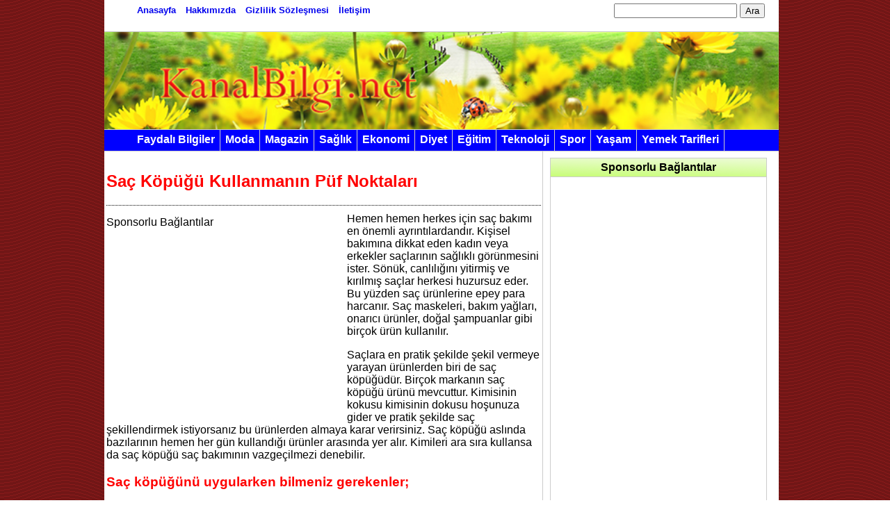

--- FILE ---
content_type: text/html; charset=UTF-8
request_url: https://www.kanalbilgi.net/moda/sac-kopugu-kullanmanin-puf-noktalari.html
body_size: 13600
content:
<!DOCTYPE html PUBLIC "-//W3C//DTD XHTML 1.0 Transitional//EN" "https://www.w3.org/TR/xhtml1/DTD/xhtml1-transitional.dtd">
<html xmlns="https://www.w3.org/1999/xhtml">
<head>
	
<link rel="shortcut icon" href="https://www.kanalbilgi.net/favicon.ico"> 
<meta http-equiv="Content-Type" content="text/html; charset=utf-8" /> 

<title>Saç Köpüğü Kullanmanın Püf Noktaları &#8211; KanalBilgi.Net | Yaşam için En Gerekli Bilgiler</title>
<script data-ad-client="ca-pub-1155942866134905" async src="https://pagead2.googlesyndication.com/pagead/js/adsbygoogle.js"></script>

<meta name="keywords" content="Saç Köpüğü Kullanmanın Püf Noktaları, Saç Köpüğü Kullanmanın Püf Noktaları haberi" />
	
	<meta name="description"  content="Saç Köpüğü Kullanmanın Püf Noktaları, Yaşam bilgileri, Ekonomi, Kütüphane, Pratik bilgiler, Kolay hayat" />


 

<link rel="profile" href="https://gmpg.org/xfn/11" />
<link rel="stylesheet" type="text/css" media="all" href="https://www.kanalbilgi.net/wp-content/themes/tonnicxt/style.css" />
<link rel="pingback" href="https://www.kanalbilgi.net/xmlrpc.php" />
<meta name='robots' content='max-image-preview:large' />
<link rel="alternate" type="application/rss+xml" title="KanalBilgi.Net | Yaşam için En Gerekli Bilgiler &raquo; akışı" href="https://www.kanalbilgi.net/feed" />
<link rel="alternate" type="application/rss+xml" title="KanalBilgi.Net | Yaşam için En Gerekli Bilgiler &raquo; yorum akışı" href="https://www.kanalbilgi.net/comments/feed" />
<link rel="alternate" title="oEmbed (JSON)" type="application/json+oembed" href="https://www.kanalbilgi.net/wp-json/oembed/1.0/embed?url=https%3A%2F%2Fwww.kanalbilgi.net%2Fmoda%2Fsac-kopugu-kullanmanin-puf-noktalari.html" />
<link rel="alternate" title="oEmbed (XML)" type="text/xml+oembed" href="https://www.kanalbilgi.net/wp-json/oembed/1.0/embed?url=https%3A%2F%2Fwww.kanalbilgi.net%2Fmoda%2Fsac-kopugu-kullanmanin-puf-noktalari.html&#038;format=xml" />
<style id='wp-img-auto-sizes-contain-inline-css' type='text/css'>
img:is([sizes=auto i],[sizes^="auto," i]){contain-intrinsic-size:3000px 1500px}
/*# sourceURL=wp-img-auto-sizes-contain-inline-css */
</style>
<style id='wp-emoji-styles-inline-css' type='text/css'>

	img.wp-smiley, img.emoji {
		display: inline !important;
		border: none !important;
		box-shadow: none !important;
		height: 1em !important;
		width: 1em !important;
		margin: 0 0.07em !important;
		vertical-align: -0.1em !important;
		background: none !important;
		padding: 0 !important;
	}
/*# sourceURL=wp-emoji-styles-inline-css */
</style>
<style id='wp-block-library-inline-css' type='text/css'>
:root{--wp-block-synced-color:#7a00df;--wp-block-synced-color--rgb:122,0,223;--wp-bound-block-color:var(--wp-block-synced-color);--wp-editor-canvas-background:#ddd;--wp-admin-theme-color:#007cba;--wp-admin-theme-color--rgb:0,124,186;--wp-admin-theme-color-darker-10:#006ba1;--wp-admin-theme-color-darker-10--rgb:0,107,160.5;--wp-admin-theme-color-darker-20:#005a87;--wp-admin-theme-color-darker-20--rgb:0,90,135;--wp-admin-border-width-focus:2px}@media (min-resolution:192dpi){:root{--wp-admin-border-width-focus:1.5px}}.wp-element-button{cursor:pointer}:root .has-very-light-gray-background-color{background-color:#eee}:root .has-very-dark-gray-background-color{background-color:#313131}:root .has-very-light-gray-color{color:#eee}:root .has-very-dark-gray-color{color:#313131}:root .has-vivid-green-cyan-to-vivid-cyan-blue-gradient-background{background:linear-gradient(135deg,#00d084,#0693e3)}:root .has-purple-crush-gradient-background{background:linear-gradient(135deg,#34e2e4,#4721fb 50%,#ab1dfe)}:root .has-hazy-dawn-gradient-background{background:linear-gradient(135deg,#faaca8,#dad0ec)}:root .has-subdued-olive-gradient-background{background:linear-gradient(135deg,#fafae1,#67a671)}:root .has-atomic-cream-gradient-background{background:linear-gradient(135deg,#fdd79a,#004a59)}:root .has-nightshade-gradient-background{background:linear-gradient(135deg,#330968,#31cdcf)}:root .has-midnight-gradient-background{background:linear-gradient(135deg,#020381,#2874fc)}:root{--wp--preset--font-size--normal:16px;--wp--preset--font-size--huge:42px}.has-regular-font-size{font-size:1em}.has-larger-font-size{font-size:2.625em}.has-normal-font-size{font-size:var(--wp--preset--font-size--normal)}.has-huge-font-size{font-size:var(--wp--preset--font-size--huge)}.has-text-align-center{text-align:center}.has-text-align-left{text-align:left}.has-text-align-right{text-align:right}.has-fit-text{white-space:nowrap!important}#end-resizable-editor-section{display:none}.aligncenter{clear:both}.items-justified-left{justify-content:flex-start}.items-justified-center{justify-content:center}.items-justified-right{justify-content:flex-end}.items-justified-space-between{justify-content:space-between}.screen-reader-text{border:0;clip-path:inset(50%);height:1px;margin:-1px;overflow:hidden;padding:0;position:absolute;width:1px;word-wrap:normal!important}.screen-reader-text:focus{background-color:#ddd;clip-path:none;color:#444;display:block;font-size:1em;height:auto;left:5px;line-height:normal;padding:15px 23px 14px;text-decoration:none;top:5px;width:auto;z-index:100000}html :where(.has-border-color){border-style:solid}html :where([style*=border-top-color]){border-top-style:solid}html :where([style*=border-right-color]){border-right-style:solid}html :where([style*=border-bottom-color]){border-bottom-style:solid}html :where([style*=border-left-color]){border-left-style:solid}html :where([style*=border-width]){border-style:solid}html :where([style*=border-top-width]){border-top-style:solid}html :where([style*=border-right-width]){border-right-style:solid}html :where([style*=border-bottom-width]){border-bottom-style:solid}html :where([style*=border-left-width]){border-left-style:solid}html :where(img[class*=wp-image-]){height:auto;max-width:100%}:where(figure){margin:0 0 1em}html :where(.is-position-sticky){--wp-admin--admin-bar--position-offset:var(--wp-admin--admin-bar--height,0px)}@media screen and (max-width:600px){html :where(.is-position-sticky){--wp-admin--admin-bar--position-offset:0px}}

/*# sourceURL=wp-block-library-inline-css */
</style><style id='global-styles-inline-css' type='text/css'>
:root{--wp--preset--aspect-ratio--square: 1;--wp--preset--aspect-ratio--4-3: 4/3;--wp--preset--aspect-ratio--3-4: 3/4;--wp--preset--aspect-ratio--3-2: 3/2;--wp--preset--aspect-ratio--2-3: 2/3;--wp--preset--aspect-ratio--16-9: 16/9;--wp--preset--aspect-ratio--9-16: 9/16;--wp--preset--color--black: #000000;--wp--preset--color--cyan-bluish-gray: #abb8c3;--wp--preset--color--white: #ffffff;--wp--preset--color--pale-pink: #f78da7;--wp--preset--color--vivid-red: #cf2e2e;--wp--preset--color--luminous-vivid-orange: #ff6900;--wp--preset--color--luminous-vivid-amber: #fcb900;--wp--preset--color--light-green-cyan: #7bdcb5;--wp--preset--color--vivid-green-cyan: #00d084;--wp--preset--color--pale-cyan-blue: #8ed1fc;--wp--preset--color--vivid-cyan-blue: #0693e3;--wp--preset--color--vivid-purple: #9b51e0;--wp--preset--gradient--vivid-cyan-blue-to-vivid-purple: linear-gradient(135deg,rgb(6,147,227) 0%,rgb(155,81,224) 100%);--wp--preset--gradient--light-green-cyan-to-vivid-green-cyan: linear-gradient(135deg,rgb(122,220,180) 0%,rgb(0,208,130) 100%);--wp--preset--gradient--luminous-vivid-amber-to-luminous-vivid-orange: linear-gradient(135deg,rgb(252,185,0) 0%,rgb(255,105,0) 100%);--wp--preset--gradient--luminous-vivid-orange-to-vivid-red: linear-gradient(135deg,rgb(255,105,0) 0%,rgb(207,46,46) 100%);--wp--preset--gradient--very-light-gray-to-cyan-bluish-gray: linear-gradient(135deg,rgb(238,238,238) 0%,rgb(169,184,195) 100%);--wp--preset--gradient--cool-to-warm-spectrum: linear-gradient(135deg,rgb(74,234,220) 0%,rgb(151,120,209) 20%,rgb(207,42,186) 40%,rgb(238,44,130) 60%,rgb(251,105,98) 80%,rgb(254,248,76) 100%);--wp--preset--gradient--blush-light-purple: linear-gradient(135deg,rgb(255,206,236) 0%,rgb(152,150,240) 100%);--wp--preset--gradient--blush-bordeaux: linear-gradient(135deg,rgb(254,205,165) 0%,rgb(254,45,45) 50%,rgb(107,0,62) 100%);--wp--preset--gradient--luminous-dusk: linear-gradient(135deg,rgb(255,203,112) 0%,rgb(199,81,192) 50%,rgb(65,88,208) 100%);--wp--preset--gradient--pale-ocean: linear-gradient(135deg,rgb(255,245,203) 0%,rgb(182,227,212) 50%,rgb(51,167,181) 100%);--wp--preset--gradient--electric-grass: linear-gradient(135deg,rgb(202,248,128) 0%,rgb(113,206,126) 100%);--wp--preset--gradient--midnight: linear-gradient(135deg,rgb(2,3,129) 0%,rgb(40,116,252) 100%);--wp--preset--font-size--small: 13px;--wp--preset--font-size--medium: 20px;--wp--preset--font-size--large: 36px;--wp--preset--font-size--x-large: 42px;--wp--preset--spacing--20: 0.44rem;--wp--preset--spacing--30: 0.67rem;--wp--preset--spacing--40: 1rem;--wp--preset--spacing--50: 1.5rem;--wp--preset--spacing--60: 2.25rem;--wp--preset--spacing--70: 3.38rem;--wp--preset--spacing--80: 5.06rem;--wp--preset--shadow--natural: 6px 6px 9px rgba(0, 0, 0, 0.2);--wp--preset--shadow--deep: 12px 12px 50px rgba(0, 0, 0, 0.4);--wp--preset--shadow--sharp: 6px 6px 0px rgba(0, 0, 0, 0.2);--wp--preset--shadow--outlined: 6px 6px 0px -3px rgb(255, 255, 255), 6px 6px rgb(0, 0, 0);--wp--preset--shadow--crisp: 6px 6px 0px rgb(0, 0, 0);}:where(.is-layout-flex){gap: 0.5em;}:where(.is-layout-grid){gap: 0.5em;}body .is-layout-flex{display: flex;}.is-layout-flex{flex-wrap: wrap;align-items: center;}.is-layout-flex > :is(*, div){margin: 0;}body .is-layout-grid{display: grid;}.is-layout-grid > :is(*, div){margin: 0;}:where(.wp-block-columns.is-layout-flex){gap: 2em;}:where(.wp-block-columns.is-layout-grid){gap: 2em;}:where(.wp-block-post-template.is-layout-flex){gap: 1.25em;}:where(.wp-block-post-template.is-layout-grid){gap: 1.25em;}.has-black-color{color: var(--wp--preset--color--black) !important;}.has-cyan-bluish-gray-color{color: var(--wp--preset--color--cyan-bluish-gray) !important;}.has-white-color{color: var(--wp--preset--color--white) !important;}.has-pale-pink-color{color: var(--wp--preset--color--pale-pink) !important;}.has-vivid-red-color{color: var(--wp--preset--color--vivid-red) !important;}.has-luminous-vivid-orange-color{color: var(--wp--preset--color--luminous-vivid-orange) !important;}.has-luminous-vivid-amber-color{color: var(--wp--preset--color--luminous-vivid-amber) !important;}.has-light-green-cyan-color{color: var(--wp--preset--color--light-green-cyan) !important;}.has-vivid-green-cyan-color{color: var(--wp--preset--color--vivid-green-cyan) !important;}.has-pale-cyan-blue-color{color: var(--wp--preset--color--pale-cyan-blue) !important;}.has-vivid-cyan-blue-color{color: var(--wp--preset--color--vivid-cyan-blue) !important;}.has-vivid-purple-color{color: var(--wp--preset--color--vivid-purple) !important;}.has-black-background-color{background-color: var(--wp--preset--color--black) !important;}.has-cyan-bluish-gray-background-color{background-color: var(--wp--preset--color--cyan-bluish-gray) !important;}.has-white-background-color{background-color: var(--wp--preset--color--white) !important;}.has-pale-pink-background-color{background-color: var(--wp--preset--color--pale-pink) !important;}.has-vivid-red-background-color{background-color: var(--wp--preset--color--vivid-red) !important;}.has-luminous-vivid-orange-background-color{background-color: var(--wp--preset--color--luminous-vivid-orange) !important;}.has-luminous-vivid-amber-background-color{background-color: var(--wp--preset--color--luminous-vivid-amber) !important;}.has-light-green-cyan-background-color{background-color: var(--wp--preset--color--light-green-cyan) !important;}.has-vivid-green-cyan-background-color{background-color: var(--wp--preset--color--vivid-green-cyan) !important;}.has-pale-cyan-blue-background-color{background-color: var(--wp--preset--color--pale-cyan-blue) !important;}.has-vivid-cyan-blue-background-color{background-color: var(--wp--preset--color--vivid-cyan-blue) !important;}.has-vivid-purple-background-color{background-color: var(--wp--preset--color--vivid-purple) !important;}.has-black-border-color{border-color: var(--wp--preset--color--black) !important;}.has-cyan-bluish-gray-border-color{border-color: var(--wp--preset--color--cyan-bluish-gray) !important;}.has-white-border-color{border-color: var(--wp--preset--color--white) !important;}.has-pale-pink-border-color{border-color: var(--wp--preset--color--pale-pink) !important;}.has-vivid-red-border-color{border-color: var(--wp--preset--color--vivid-red) !important;}.has-luminous-vivid-orange-border-color{border-color: var(--wp--preset--color--luminous-vivid-orange) !important;}.has-luminous-vivid-amber-border-color{border-color: var(--wp--preset--color--luminous-vivid-amber) !important;}.has-light-green-cyan-border-color{border-color: var(--wp--preset--color--light-green-cyan) !important;}.has-vivid-green-cyan-border-color{border-color: var(--wp--preset--color--vivid-green-cyan) !important;}.has-pale-cyan-blue-border-color{border-color: var(--wp--preset--color--pale-cyan-blue) !important;}.has-vivid-cyan-blue-border-color{border-color: var(--wp--preset--color--vivid-cyan-blue) !important;}.has-vivid-purple-border-color{border-color: var(--wp--preset--color--vivid-purple) !important;}.has-vivid-cyan-blue-to-vivid-purple-gradient-background{background: var(--wp--preset--gradient--vivid-cyan-blue-to-vivid-purple) !important;}.has-light-green-cyan-to-vivid-green-cyan-gradient-background{background: var(--wp--preset--gradient--light-green-cyan-to-vivid-green-cyan) !important;}.has-luminous-vivid-amber-to-luminous-vivid-orange-gradient-background{background: var(--wp--preset--gradient--luminous-vivid-amber-to-luminous-vivid-orange) !important;}.has-luminous-vivid-orange-to-vivid-red-gradient-background{background: var(--wp--preset--gradient--luminous-vivid-orange-to-vivid-red) !important;}.has-very-light-gray-to-cyan-bluish-gray-gradient-background{background: var(--wp--preset--gradient--very-light-gray-to-cyan-bluish-gray) !important;}.has-cool-to-warm-spectrum-gradient-background{background: var(--wp--preset--gradient--cool-to-warm-spectrum) !important;}.has-blush-light-purple-gradient-background{background: var(--wp--preset--gradient--blush-light-purple) !important;}.has-blush-bordeaux-gradient-background{background: var(--wp--preset--gradient--blush-bordeaux) !important;}.has-luminous-dusk-gradient-background{background: var(--wp--preset--gradient--luminous-dusk) !important;}.has-pale-ocean-gradient-background{background: var(--wp--preset--gradient--pale-ocean) !important;}.has-electric-grass-gradient-background{background: var(--wp--preset--gradient--electric-grass) !important;}.has-midnight-gradient-background{background: var(--wp--preset--gradient--midnight) !important;}.has-small-font-size{font-size: var(--wp--preset--font-size--small) !important;}.has-medium-font-size{font-size: var(--wp--preset--font-size--medium) !important;}.has-large-font-size{font-size: var(--wp--preset--font-size--large) !important;}.has-x-large-font-size{font-size: var(--wp--preset--font-size--x-large) !important;}
/*# sourceURL=global-styles-inline-css */
</style>

<style id='classic-theme-styles-inline-css' type='text/css'>
/*! This file is auto-generated */
.wp-block-button__link{color:#fff;background-color:#32373c;border-radius:9999px;box-shadow:none;text-decoration:none;padding:calc(.667em + 2px) calc(1.333em + 2px);font-size:1.125em}.wp-block-file__button{background:#32373c;color:#fff;text-decoration:none}
/*# sourceURL=/wp-includes/css/classic-themes.min.css */
</style>
<script type="text/javascript" src="https://www.kanalbilgi.net/wp-content/plugins/related-posts-thumbnails/assets/js/front.min.js?ver=4.3.1" id="rpt_front_style-js"></script>
<script type="text/javascript" src="https://www.kanalbilgi.net/wp-includes/js/jquery/jquery.min.js?ver=3.7.1" id="jquery-core-js"></script>
<script type="text/javascript" src="https://www.kanalbilgi.net/wp-includes/js/jquery/jquery-migrate.min.js?ver=3.4.1" id="jquery-migrate-js"></script>
<script type="text/javascript" src="https://www.kanalbilgi.net/wp-content/plugins/related-posts-thumbnails/assets/js/lazy-load.js?ver=4.3.1" id="rpt-lazy-load-js"></script>
<link rel="https://api.w.org/" href="https://www.kanalbilgi.net/wp-json/" /><link rel="alternate" title="JSON" type="application/json" href="https://www.kanalbilgi.net/wp-json/wp/v2/posts/19842" /><link rel="EditURI" type="application/rsd+xml" title="RSD" href="https://www.kanalbilgi.net/xmlrpc.php?rsd" />
<meta name="generator" content="WordPress 6.9" />
<link rel="canonical" href="https://www.kanalbilgi.net/moda/sac-kopugu-kullanmanin-puf-noktalari.html" />
<link rel='shortlink' href='https://www.kanalbilgi.net/?p=19842' />
        <style>
            #related_posts_thumbnails li {
                border-right: 1px solid #DDDDDD;
                background-color: #FFFFFF            }

            #related_posts_thumbnails li:hover {
                background-color: #EEEEEF;
            }

            .relpost_content {
                font-size: 12px;
                color: #333333;
            }

            .relpost-block-single {
                background-color: #FFFFFF;
                border-right: 1px solid #DDDDDD;
                border-left: 1px solid #DDDDDD;
                margin-right: -1px;
            }

            .relpost-block-single:hover {
                background-color: #EEEEEF;
            }
        </style>

        <link rel="stylesheet" href="https://www.kanalbilgi.net/wp-content/plugins/wp-page-numbers/classic/wp-page-numbers.css" type="text/css" media="screen" />
</head>

<body data-rsssl=1>
<div id="orta">
<div id="ortala">
<div id="headtheme">
<div id="hdtheme1"><div id="sayfalar"><ul><li><a href="https://www.kanalbilgi.net/" title="Anasayfa">Anasayfa</a></li><li><a href="https://www.kanalbilgi.net/hakkimizda" title="Hakkımızda">Hakkımızda</a></li><li><a href="https://www.kanalbilgi.net/gizlilik-sozlesmesi" title="Gizlilik Sözleşmesi">Gizlilik Sözleşmesi</a></li><li><a href="https://www.kanalbilgi.net/iletisim" title="İletişim">İletişim</a></li></ul></div><div id="arama"><form role="search" method="get" id="searchform" class="searchform" action="https://www.kanalbilgi.net/">
				<div>
					<label class="screen-reader-text" for="s">Arama:</label>
					<input type="text" value="" name="s" id="s" />
					<input type="submit" id="searchsubmit" value="Ara" />
				</div>
			</form></div>
</div>
<div id="hdtheme2">
<div id="headerreklam">
<img width="970" height="143" src="https://www.kanalbilgi.net/wp-content/themes/tonnicxt/images/headdd.png" alt="" /></div>
</div>
<div id="hdtheme3">
<ul>
		<li><a href="https://www.kanalbilgi.net/faydali-bilgiler" title="Faydalı Bilgiler">Faydalı Bilgiler</a>
</li>
	<li><a href="https://www.kanalbilgi.net/moda" title="Moda">Moda</a>
</li>
<li><a href="https://www.kanalbilgi.net/magazin" title="Magazin">Magazin</a>
</li>

	<li><a href="https://www.kanalbilgi.net/saglik" title="Sağlık">Sağlık</a>
</li>
<li><a href="https://www.kanalbilgi.net/ekonomi" title="Ekonomi">Ekonomi</a>
</li>
<li><a href="https://www.kanalbilgi.net/diyet" title="Diyet">Diyet</a>
</li>
	<li><a href="https://www.kanalbilgi.net/egitim" title="Eğitim">Eğitim</a>
</li>

	<li><a href="https://www.kanalbilgi.net/teknoloji" title="Teknoloji">Teknoloji</a>
</li>	
<li><a href="https://www.kanalbilgi.net/spor" title="Spor">Spor</a>
</li>
<li><a href="https://www.kanalbilgi.net/yasam" title="Yaşam">Yaşam</a>
</li>
<li><a href="https://www.kanalbilgi.net/yemek-tarifleri" title="Yemek Tarifleri">Yemek Tarifleri</a>
</li>

		</ul>
</div>
</div>

	<div id="maintheme">

<div id="mainmain">
<div id="mainic">
			
<div id="baslik"><h2>Saç Köpüğü Kullanmanın Püf Noktaları</h2></div>
<div id="baslikbilgi"></div>






<div style="float: left; margin-top: 5px; padding-right: 10px;">

Sponsorlu Bağlantılar
<br />
<script async src="https://pagead2.googlesyndication.com/pagead/js/adsbygoogle.js"></script>
<!-- yeni_orta -->
<ins class="adsbygoogle"
     style="display:inline-block;width:336px;height:280px"
     data-ad-client="ca-pub-1155942866134905"
     data-ad-slot="3415195139"></ins>
<script>
     (adsbygoogle = window.adsbygoogle || []).push({});
</script>

</div>

			 <p>Hemen hemen herkes için saç bakımı en önemli ayrıntılardandır. Kişisel bakımına dikkat eden kadın veya erkekler saçlarının sağlıklı görünmesini ister. Sönük, canlılığını yitirmiş ve kırılmış saçlar herkesi huzursuz eder. Bu yüzden saç ürünlerine epey para harcanır. Saç maskeleri, bakım yağları, onarıcı ürünler, doğal şampuanlar gibi birçok ürün kullanılır.</p>
<p>Saçlara en pratik şekilde şekil vermeye yarayan ürünlerden biri de saç köpüğüdür. Birçok markanın saç köpüğü ürünü mevcuttur. Kimisinin kokusu kimisinin dokusu hoşunuza gider ve pratik şekilde saç şekillendirmek istiyorsanız bu ürünlerden almaya karar verirsiniz. Saç köpüğü aslında bazılarının hemen her gün kullandığı ürünler arasında yer alır. Kimileri ara sıra kullansa da saç köpüğü saç bakımının vazgeçilmezi denebilir.</p>
<h3><span style="color: #ff0000;">Saç köpüğünü uygularken bilmeniz gerekenler;</span></h3>
<p>-Saç köpüğü kullananlar bilirler ki, saç köpüğü ürünü saçı ağırlaştırmaz ve pratik şekilde saça şekil verir.</p>
<p>-Saç köpüğü uygulamadan önce saçların nemli olmasına dikkat etmek gereklidir.</p>
<p>-Saç köpüğü öncesi mutlaka bir miktar nemlenmiş saça uygulanması daha sağlıklı bir sonuç olacaktır. Aksi takdirde kuru saça uygulandığında yapış yapış ve birbirinden ayrılmış saç görünümü oluşabilir.</p>
<p><img fetchpriority="high" decoding="async" class="alignnone  wp-image-19843" src="https://www.kanalbilgi.net/wp-content/uploads/2020/12/Sac-Kopugu-Kullanmanin-Puf-Noktalari.jpg" alt="" width="496" height="197" srcset="https://www.kanalbilgi.net/wp-content/uploads/2020/12/Sac-Kopugu-Kullanmanin-Puf-Noktalari.jpg 1273w, https://www.kanalbilgi.net/wp-content/uploads/2020/12/Sac-Kopugu-Kullanmanin-Puf-Noktalari-300x119.jpg 300w, https://www.kanalbilgi.net/wp-content/uploads/2020/12/Sac-Kopugu-Kullanmanin-Puf-Noktalari-1024x407.jpg 1024w, https://www.kanalbilgi.net/wp-content/uploads/2020/12/Sac-Kopugu-Kullanmanin-Puf-Noktalari-768x305.jpg 768w" sizes="(max-width: 496px) 100vw, 496px" /></p>
<p>-Saçı nemlendirirken bir sprey kullanılabilir.</p>
<p>-Saç köpüğünü kullanmadan önce mutlaka sıkıca çalkalamak gerekir.</p>
<p>-Saçlara dalgalı görünüm vermek için saçlarınızı bigudilere sarabilirsiniz.</p>
<p>-İnce saç yapısına sahipseniz, bu durumda saça hacim kazandırmak için saç köpüğü miktarını artırabilirsiniz.</p>
<p>-Yağlı bir saç yapısına sahipseniz temiz saçlara köpük uygulamanız daha faydalı olacaktır. Bu sayede köpükle birlikte zaten yağ dokusu yüksek olan saç tipiniz daha da yağlı görünüme kavuşmamış olur.</p>
<p>-Kıvırcık saçlara sahip kişiler kabarmaları önlemek ve tek tek ayrılmış sağlıklı bukleler için kıvırcık saçlara özel saç köpüğü kullanabilirler.</p>
<p>-Kalın saç yapısına sahip kişiler köpük ile şekil verirken saç fırçası veya bigudi kullanabilirler. Bu sayede zor şekil alan saçları daha kolay şekillenebilir.</p>
<h3><span style="color: #ff0000;">Saç Köpüğü Nasıl Kullanılır?</span></h3>
<ul>
<li>Saç köpüğünü aşağı tutacak şekilde avuç içinize bir miktar sıkın.</li>
<li>Saç köpüğünü parmak uçlarınıza alıp saç dibine masaj yapar gibi uygulayın.</li>
<li>Saç köpüğünü saç diplerine uygulamaya enseden başlayarak başın ön kısmına kadar uygulamaya devam edin.</li>
<li>Tüm saç diplerine uygulanan saç köpüğünü parmaklar yardımıyla saçın diğer bölümlerine de yedirin.</li>
<li>Saçlarınız uzunsa köpük yetersiz gelebilir, bu sebeple uçlar içinde tekrar avuç içinize bir miktar köpük sıkabilirsiniz.</li>
<li>Parmakla tüm saça yedirdikten sonra daha bir görünüm için kalın dişli tarakla saçlar yumuşak hareketler ile dipten uca doğru taranır.</li>
<li>Bu sayede köpük tüm saça nüfuz ederek saçların şekil almasını sağlayacaktır.</li>
<li>Saç köpüğünü tüm saça yedirdikten sonra saç kurutma makinesinin en düşük ayarında saçlar kurutulur.</li>
<li>Saç kurutma makinesi kullanmak saç köpüğünün daha uzun süre saçta kalmasını sağlayarak saça canlı ve havalı bir görünüm katacaktır.</li>
<li>Saçlarınıza hafif dalgalar vermek için kurutma sırasında uçlardan başlayarak diplere doğru hareketler ile dalgalı görünüm elde edebilirsiniz.</li>
</ul>
			
	 
			<div class="paylasim-karti">
    <div class="paylasim-icerik">

        <!-- Paylaş yazısı -->
        <div class="paylasim-baslik">
            <img src="/wp-content/themes/tonnicxt/images/ikon/paylasiconu.jpg" alt="Paylaş">
            <span>Paylaş</span>
        </div>

    <!-- Sosyal medya ikonları -->
    <div class="sosyal-paylasim">
        <!-- Facebook -->
        <a href="https://www.facebook.com/sharer.php?u=https://www.kanalbilgi.net/moda/sac-kopugu-kullanmanin-puf-noktalari.html" 
           target="_blank" rel="noopener nofollow" title="Facebook">
            <img src="/wp-content/themes/tonnicxt/images/ikon/faceicon.jpg" alt="Facebook" width="30" height="30">
        </a>

        <!-- Twitter -->
        <a href="https://twitter.com/intent/tweet?text=Saç Köpüğü Kullanmanın Püf Noktaları&url=https://www.kanalbilgi.net/moda/sac-kopugu-kullanmanin-puf-noktalari.html" 
           target="_blank" rel="noopener nofollow" title="Twitter">
            <img src="/wp-content/themes/tonnicxt/images/ikon/twittericon.jpg" alt="Twitter" width="30" height="30">
        </a>

        <!-- LinkedIn -->
        <a href="https://www.linkedin.com/shareArticle?mini=true&url=https://www.kanalbilgi.net/moda/sac-kopugu-kullanmanin-puf-noktalari.html&title=Saç Köpüğü Kullanmanın Püf Noktaları" 
           target="_blank" rel="noopener nofollow" title="LinkedIn">
            <img src="/wp-content/themes/tonnicxt/images/ikon/paylasicon3.jpg" alt="LinkedIn" width="30" height="30">
        </a>

        <!-- Tumblr -->
        <a href="https://www.tumblr.com/widgets/share/tool?canonicalUrl=https://www.kanalbilgi.net/moda/sac-kopugu-kullanmanin-puf-noktalari.html&title=Saç Köpüğü Kullanmanın Püf Noktaları" 
           target="_blank" rel="noopener nofollow" title="Tumblr">
            <img src="/wp-content/themes/tonnicxt/images/ikon/paylasicon4.jpg" alt="Tumblr" width="30" height="30">
        </a>

        <!-- Pinterest -->
        <a href="https://pinterest.com/pin/create/button/?url=https://www.kanalbilgi.net/moda/sac-kopugu-kullanmanin-puf-noktalari.html&description=Saç Köpüğü Kullanmanın Püf Noktaları" 
           target="_blank" rel="noopener nofollow" title="Pinterest">
            <img src="/wp-content/themes/tonnicxt/images/ikon/paylasicon5.jpg" alt="Pinterest" width="30" height="30">
        </a>

        <!-- Reddit -->
        <a href="https://www.reddit.com/submit?url=https://www.kanalbilgi.net/moda/sac-kopugu-kullanmanin-puf-noktalari.html&title=Saç Köpüğü Kullanmanın Püf Noktaları" 
           target="_blank" rel="noopener nofollow" title="Reddit">
            <img src="/wp-content/themes/tonnicxt/images/ikon/paylasicon6.jpg" alt="Reddit" width="30" height="30">
        </a>

        <!-- VK -->
        <a href="https://vk.com/share.php?url=https://www.kanalbilgi.net/moda/sac-kopugu-kullanmanin-puf-noktalari.html" 
           target="_blank" rel="noopener nofollow" title="VK">
            <img src="/wp-content/themes/tonnicxt/images/ikon/paylasicon7.jpg" alt="VK" width="30" height="30">
        </a>

        <!-- OK.ru -->
        <a href="https://connect.ok.ru/offer?url=https://www.kanalbilgi.net/moda/sac-kopugu-kullanmanin-puf-noktalari.html" 
           target="_blank" rel="noopener nofollow" title="OK.ru">
            <img src="/wp-content/themes/tonnicxt/images/ikon/paylasicon8.jpg" alt="OK.ru" width="30" height="30">
        </a>

        <!-- Pocket -->
        <a href="https://getpocket.com/save?url=https://www.kanalbilgi.net/moda/sac-kopugu-kullanmanin-puf-noktalari.html&title=Saç Köpüğü Kullanmanın Püf Noktaları" 
           target="_blank" rel="noopener nofollow" title="Pocket">
            <img src="/wp-content/themes/tonnicxt/images/ikon/paylasicon9.jpg" alt="Pocket" width="30" height="30">
        </a>

        <!-- E-posta -->
        <a href="mailto:?subject=Saç Köpüğü Kullanmanın Püf Noktaları&body=https://www.kanalbilgi.net/moda/sac-kopugu-kullanmanin-puf-noktalari.html" title="E-posta">
            <img src="/wp-content/themes/tonnicxt/images/ikon/paylasicon10.jpg" alt="E-posta" width="30" height="30">
        </a>

        <!-- Yazdır -->
        <a href="javascript:window.print()" title="Yazdır">
            <img src="/wp-content/themes/tonnicxt/images/ikon/paylasicon11.jpg" alt="Yazdır" width="30" height="30">
        </a>
    </div> </div>
</div>

<div id="sosyalpaylas"><strong>İlginizi Çekebilecek Makalaler</strong><p>

<!-- Place this tag where you want the +1 button to render. -->
<div class="g-plusone" data-annotation="inline" data-width="300"></div>


</div>
</div>

<!-- relpost-thumb-wrapper --><div class="relpost-thumb-wrapper"><!-- filter-class --><div class="relpost-thumb-container"><style>.relpost-block-single-image, .relpost-post-image { margin-bottom: 10px; }</style><div style="clear: both"></div><div style="clear: both"></div><!-- relpost-block-container --><div class="relpost-block-container relpost-block-column-layout" style="--relposth-columns: 3;--relposth-columns_t: 3; --relposth-columns_m: 2"><a href="https://www.kanalbilgi.net/moda/kisin-etek-nasil-giyilir.html"class="relpost-block-single" ><div class="relpost-custom-block-single"><div class="relpost-block-single-image rpt-lazyload" aria-hidden="true" role="img" data-bg="https://www.kanalbilgi.net/wp-content/uploads/2022/07/Kisin-Etek-Nasil-Giyilir-150x150.jpg" style="background: transparent no-repeat scroll 0% 0%; width: 150px; height: 150px; aspect-ratio: 1/1;"></div><div class="relpost-block-single-text"  style="height: 80px;font-family: Arial;  font-size: 12px;  color: #333333;"><h2 class="relpost_card_title">Kışın Etek Nasıl Giyilir?</h2><div class="relpost_card_exerpt">Etek çok sayıda kadın için vazgeçilmez kıyafetlerden biridir...</div></div></div></a><a href="https://www.kanalbilgi.net/moda/2013-bayan-bere-modelleri.html"class="relpost-block-single" ><div class="relpost-custom-block-single"><div class="relpost-block-single-image rpt-lazyload" aria-hidden="true" role="img" data-bg="https://www.kanalbilgi.net/wp-content/uploads/2012/12/Bayan-Bere-Modelleri-1-150x150.jpg" style="background: transparent no-repeat scroll 0% 0%; width: 150px; height: 150px; aspect-ratio: 1/1;"></div><div class="relpost-block-single-text"  style="height: 80px;font-family: Arial;  font-size: 12px;  color: #333333;"><h2 class="relpost_card_title">Bayan Bere Modelleri</h2><div class="relpost_card_exerpt">2013 bayan beren modellerine bu yazımızda değineceğiz. 2013 ...</div></div></div></a><a href="https://www.kanalbilgi.net/moda/kadin-sac-modasinda-one-cikan-kesim-ve-renk-trendleri.html"class="relpost-block-single" ><div class="relpost-custom-block-single"><div class="relpost-block-single-image rpt-lazyload" aria-hidden="true" role="img" data-bg="https://www.kanalbilgi.net/wp-content/uploads/2025/06/moda5-150x150.jpg" style="background: transparent no-repeat scroll 0% 0%; width: 150px; height: 150px; aspect-ratio: 1/1;"></div><div class="relpost-block-single-text"  style="height: 80px;font-family: Arial;  font-size: 12px;  color: #333333;"><h2 class="relpost_card_title">Kadın Saç Modasında Öne Çıkan Kesim ve Renk Trendleri</h2><div class="relpost_card_exerpt">Kadınların görünümünü en çok etkileyen unsurlardan biri saç ...</div></div></div></a><a href="https://www.kanalbilgi.net/moda/midi-boy-elbise-kimlere-yakisir.html"class="relpost-block-single" ><div class="relpost-custom-block-single"><div class="relpost-block-single-image rpt-lazyload" aria-hidden="true" role="img" data-bg="https://www.kanalbilgi.net/wp-content/uploads/2022/07/Midi-Boy-Elbise-Kimlere-Yakisir-150x150.jpg" style="background: transparent no-repeat scroll 0% 0%; width: 150px; height: 150px; aspect-ratio: 1/1;"></div><div class="relpost-block-single-text"  style="height: 80px;font-family: Arial;  font-size: 12px;  color: #333333;"><h2 class="relpost_card_title">Midi Boy Elbise Kimlere Yakışır?</h2><div class="relpost_card_exerpt">Midi boy elbiseler diz altı hizasındaki elbiselerdir. Diz üz...</div></div></div></a><a href="https://www.kanalbilgi.net/moda/bebek-canta-modelleri.html"class="relpost-block-single" ><div class="relpost-custom-block-single"><div class="relpost-block-single-image rpt-lazyload" aria-hidden="true" role="img" data-bg="https://www.kanalbilgi.net/wp-content/uploads/2014/03/bebek-canta-modelleri-1-150x150.jpg" style="background: transparent no-repeat scroll 0% 0%; width: 150px; height: 150px; aspect-ratio: 1/1;"></div><div class="relpost-block-single-text"  style="height: 80px;font-family: Arial;  font-size: 12px;  color: #333333;"><h2 class="relpost_card_title">Bebek Çanta Modelleri</h2><div class="relpost_card_exerpt">Bebek çanta modelleri 3 farklı tipte fonksiyonel olarak bulu...</div></div></div></a><a href="https://www.kanalbilgi.net/moda/kot-pantolonlarla-giyilebilecek-ayakkabi-modelleri.html"class="relpost-block-single" ><div class="relpost-custom-block-single"><div class="relpost-block-single-image rpt-lazyload" aria-hidden="true" role="img" data-bg="https://www.kanalbilgi.net/wp-content/uploads/2020/09/Kot-Pantolonlarla-Giyilebilecek-Ayakkabi-Modelleri-150x150.jpeg" style="background: transparent no-repeat scroll 0% 0%; width: 150px; height: 150px; aspect-ratio: 1/1;"></div><div class="relpost-block-single-text"  style="height: 80px;font-family: Arial;  font-size: 12px;  color: #333333;"><h2 class="relpost_card_title">Kot Pantolonlarla Giyilebilecek Ayakkabı Modelleri</h2><div class="relpost_card_exerpt">Pantolon, iş kombininden, günlük kombine ve gece kombinine k...</div></div></div></a><a href="https://www.kanalbilgi.net/moda/41-avm-ile-bahcenizde-konfor-ve-sikligi-bir-arada-yasayin.html"class="relpost-block-single" ><div class="relpost-custom-block-single"><div class="relpost-block-single-image rpt-lazyload" aria-hidden="true" role="img" data-bg="https://www.kanalbilgi.net/wp-content/uploads/2025/03/41-avm-150x150.jpg" style="background: transparent no-repeat scroll 0% 0%; width: 150px; height: 150px; aspect-ratio: 1/1;"></div><div class="relpost-block-single-text"  style="height: 80px;font-family: Arial;  font-size: 12px;  color: #333333;"><h2 class="relpost_card_title">41 AVM ile Bahçenizde Konfor ve Şıklığı Bir Arada Yaşayın</h2><div class="relpost_card_exerpt">Dış mekân yaşamı, şehir hayatının yoğun temposundan uzaklaşı...</div></div></div></a><a href="https://www.kanalbilgi.net/moda/klasik-tesettur-giyimde-dikkat-edilmesi-gerekenler.html"class="relpost-block-single" ><div class="relpost-custom-block-single"><div class="relpost-block-single-image rpt-lazyload" aria-hidden="true" role="img" data-bg="https://www.kanalbilgi.net/wp-content/uploads/2021/06/Klasik-Tesettur-Giyimde-Dikkat-Edilmesi-Gerekenler-150x150.jpg" style="background: transparent no-repeat scroll 0% 0%; width: 150px; height: 150px; aspect-ratio: 1/1;"></div><div class="relpost-block-single-text"  style="height: 80px;font-family: Arial;  font-size: 12px;  color: #333333;"><h2 class="relpost_card_title">Klasik Tesettür Giyimde Dikkat Edilmesi Gerekenler</h2><div class="relpost_card_exerpt">Günümüzde insanlar giyimlerine, dış görünüşlerine çok dikkat...</div></div></div></a><a href="https://www.kanalbilgi.net/moda/hangi-renkler-zayif-gosterir.html"class="relpost-block-single" ><div class="relpost-custom-block-single"><div class="relpost-block-single-image rpt-lazyload" aria-hidden="true" role="img" data-bg="https://www.kanalbilgi.net/wp-content/uploads/2022/07/Hangi-Renkler-Zayif-Gosterir-150x150.jpg" style="background: transparent no-repeat scroll 0% 0%; width: 150px; height: 150px; aspect-ratio: 1/1;"></div><div class="relpost-block-single-text"  style="height: 80px;font-family: Arial;  font-size: 12px;  color: #333333;"><h2 class="relpost_card_title">Hangi Renkler Zayıf Gösterir?</h2><div class="relpost_card_exerpt">Neredeyse tüm kadınların ortak amacı daha zayıf görünmek! Çü...</div></div></div></a><a href="https://www.kanalbilgi.net/moda/2015-topuklu-ayakkabi-trendleri.html"class="relpost-block-single" ><div class="relpost-custom-block-single"><div class="relpost-block-single-image rpt-lazyload" aria-hidden="true" role="img" data-bg="https://www.kanalbilgi.net/wp-content/uploads/2014/11/2015-topuklu-ayakkabi-modelleri-7-150x150.jpeg" style="background: transparent no-repeat scroll 0% 0%; width: 150px; height: 150px; aspect-ratio: 1/1;"></div><div class="relpost-block-single-text"  style="height: 80px;font-family: Arial;  font-size: 12px;  color: #333333;"><h2 class="relpost_card_title">2015 Topuklu Ayakkabı Trendleri</h2><div class="relpost_card_exerpt">Kullanımı ve taşıması her ne kadar zor gibi görünse de birço...</div></div></div></a><a href="https://www.kanalbilgi.net/moda/yaz-ayakkabi-modelleri.html"class="relpost-block-single" ><div class="relpost-custom-block-single"><div class="relpost-block-single-image rpt-lazyload" aria-hidden="true" role="img" data-bg="https://www.kanalbilgi.net/wp-content/uploads/2013/07/yaz-ayakkabi-modelleri-kanalbilgi-23-150x150.jpg" style="background: transparent no-repeat scroll 0% 0%; width: 150px; height: 150px; aspect-ratio: 1/1;"></div><div class="relpost-block-single-text"  style="height: 80px;font-family: Arial;  font-size: 12px;  color: #333333;"><h2 class="relpost_card_title">Yaz Ayakkabı Modelleri</h2><div class="relpost_card_exerpt">Yaz aylarında giyilebilecek ayakkabı modelleri 5 çeşitten ol...</div></div></div></a><a href="https://www.kanalbilgi.net/moda/tesettur-abiye-modelleri-2013.html"class="relpost-block-single" ><div class="relpost-custom-block-single"><div class="relpost-block-single-image rpt-lazyload" aria-hidden="true" role="img" data-bg="https://www.kanalbilgi.net/wp-content/uploads/2013/02/tesettur-abiye-modelleri-2013-10-150x150.jpg" style="background: transparent no-repeat scroll 0% 0%; width: 150px; height: 150px; aspect-ratio: 1/1;"></div><div class="relpost-block-single-text"  style="height: 80px;font-family: Arial;  font-size: 12px;  color: #333333;"><h2 class="relpost_card_title">Tesettür Abiye Modelleri 2013</h2><div class="relpost_card_exerpt">Tesettür abiye modelleri 2013 yılı için yeni modellerden olu...</div></div></div></a><a href="https://www.kanalbilgi.net/moda/puantiye-desenli-bayan-elbise-modelleri.html"class="relpost-block-single" ><div class="relpost-custom-block-single"><div class="relpost-block-single-image rpt-lazyload" aria-hidden="true" role="img" data-bg="https://www.kanalbilgi.net/wp-content/uploads/2016/02/beyaz-puantiyeli-elbise-modelleri1-150x150.jpg" style="background: transparent no-repeat scroll 0% 0%; width: 150px; height: 150px; aspect-ratio: 1/1;"></div><div class="relpost-block-single-text"  style="height: 80px;font-family: Arial;  font-size: 12px;  color: #333333;"><h2 class="relpost_card_title">Puantiye Desenli Bayan Elbise Modelleri</h2><div class="relpost_card_exerpt">Yıllar sonra dönem filmleri ile hayatımıza yeniden giren pua...</div></div></div></a><a href="https://www.kanalbilgi.net/moda/2013-gucci-gunes-gozlugu-modelleri.html"class="relpost-block-single" ><div class="relpost-custom-block-single"><div class="relpost-block-single-image rpt-lazyload" aria-hidden="true" role="img" data-bg="https://www.kanalbilgi.net/wp-content/uploads/2013/04/2013-gucci-gunes-gozluk-modelleri-6-150x150.jpg" style="background: transparent no-repeat scroll 0% 0%; width: 150px; height: 150px; aspect-ratio: 1/1;"></div><div class="relpost-block-single-text"  style="height: 80px;font-family: Arial;  font-size: 12px;  color: #333333;"><h2 class="relpost_card_title">2013 Gucci Güneş Gözlüğü Modelleri</h2><div class="relpost_card_exerpt">Yaz ayları geliyor. Özellikle gözlerinde problem olan ve sür...</div></div></div></a><a href="https://www.kanalbilgi.net/moda/kot-pantolon-nasil-kombinlenir.html"class="relpost-block-single" ><div class="relpost-custom-block-single"><div class="relpost-block-single-image rpt-lazyload" aria-hidden="true" role="img" data-bg="https://www.kanalbilgi.net/wp-content/uploads/2022/07/Kot-Pantolon-Nasil-Kombinlenir-150x150.jpg" style="background: transparent no-repeat scroll 0% 0%; width: 150px; height: 150px; aspect-ratio: 1/1;"></div><div class="relpost-block-single-text"  style="height: 80px;font-family: Arial;  font-size: 12px;  color: #333333;"><h2 class="relpost_card_title">Kot Pantolon Nasıl Kombinlenir?</h2><div class="relpost_card_exerpt">Kuşkusuz herkes için kurtarıcı parçalardan biri olan ve artı...</div></div></div></a></div><!-- close relpost-block-container --><div style="clear: both"></div></div><!-- close filter class --></div><!-- close relpost-thumb-wrapper -->
</div>

<div id="sidebartheme">

<div id="kutucuk">
<div id="sonyazilar">Sponsorlu Bağlantılar</div>
<div id="icetme">

<script async src="https://pagead2.googlesyndication.com/pagead/js/adsbygoogle.js"></script>
<!-- uzunsag -->
<ins class="adsbygoogle"
     style="display:inline-block;width:300px;height:600px"
     data-ad-client="ca-pub-1155942866134905"
     data-ad-slot="9558472819"></ins>
<script>
     (adsbygoogle = window.adsbygoogle || []).push({});
</script>
</div></div>


<div id="kutucuk">
<div id="sonyazilar">Son Yazılar</div>
<div id="icetme">


	
	<a href="https://www.kanalbilgi.net/yasam/uyap-server-ile-uyap-avukat-portal.html" title="UYAP SERVER İle UYAP Avukat Portal">UYAP SERVER İle UYAP Avukat Portal</a>
	
	<a href="https://www.kanalbilgi.net/yasam/uvez-meyvesi-nedir-anadolunun-dogal-hazinesi.html" title="Üvez Meyvesi Nedir? Anadolu&#8217;nun Doğal Hazinesi">Üvez Meyvesi Nedir? Anadolu&#8217;nun Doğal Hazinesi</a>
	
	<a href="https://www.kanalbilgi.net/spor/yoksulluktan-zirveye-uzanan-bir-ufc-efsanesi-charles-oliveira.html" title="Yoksulluktan Zirveye Uzanan Bir UFC Efsanesi Charles Oliveira">Yoksulluktan Zirveye Uzanan Bir UFC Efsanesi Charles Oliveira</a>
	
	<a href="https://www.kanalbilgi.net/spor/disiplin-strateji-ve-modern-mmanin-zirvesi-alexander-volkanovski.html" title="Disiplin, Strateji ve Modern MMA&#8217;nin Zirvesi Alexander Volkanovski">Disiplin, Strateji ve Modern MMA&#8217;nin Zirvesi Alexander Volkanovski</a>
	
	<a href="https://www.kanalbilgi.net/yasam/oksijen-elementi-yapisi-kokeni-ve-yasam-icin-hayati-rolu.html" title="Oksijen Elementi: Yapısı, Kökeni ve Yaşam İçin Hayati Rolü">Oksijen Elementi: Yapısı, Kökeni ve Yaşam İçin Hayati Rolü</a>
	
	<a href="https://www.kanalbilgi.net/teknoloji/dijital-cagda-iliskiler-ve-sosyal-medyanin-etkileri.html" title="Dijital Çağda İlişkiler ve Sosyal Medyanın Etkileri">Dijital Çağda İlişkiler ve Sosyal Medyanın Etkileri</a>
	
	<a href="https://www.kanalbilgi.net/yasam/kariyer-gelisimi-ve-motivasyonu-artirmanin-6-yolu.html" title="Kariyer Gelişimi ve Motivasyonu Artırmanın 6 Yolu">Kariyer Gelişimi ve Motivasyonu Artırmanın 6 Yolu</a>
	
	<a href="https://www.kanalbilgi.net/saglik/mavi-bebek-hastaligi-nedir-kapsamli-bilgi.html" title="Mavi Bebek Hastalığı Nedir? Kapsamlı Bilgi">Mavi Bebek Hastalığı Nedir? Kapsamlı Bilgi</a>
	
	<a href="https://www.kanalbilgi.net/saglik/stresi-kontrol-altina-almanin-etkili-yollari.html" title="Stresi Kontrol Altına Almanın Etkili Yolları">Stresi Kontrol Altına Almanın Etkili Yolları</a>
	
	<a href="https://www.kanalbilgi.net/saglik/sabah-mide-bulantisi-neden-olur-ve-nasil-gecer.html" title="Sabah Mide Bulantısı Neden Olur ve Nasıl Geçer?">Sabah Mide Bulantısı Neden Olur ve Nasıl Geçer?</a>
				
</div></div>

<div id="ykutucuk">
<div id="sonyazilar">Yazarlarımız</div>

<div id="icetmeres">
 <img name="" src="https://www.kanalbilgi.net/wp-content/themes/tonnicxt/images/yazar1.jpg" width="60" height="60" alt="" /> <a title="Kızları Nasıl Etkilerim?" href="https://www.kanalbilgi.net/yasam/kizlari-nasil-etkileyebilirim.html"><br />Kızları Nasıl Etkilerim?<br /></a>
  <strong>Selda Turunçgil</strong>
</div>

<div id="icetmeres">
 <img name="" src="https://www.kanalbilgi.net/wp-content/themes/tonnicxt/images/yazar2.jpg" width="60" height="60" alt="" /> <a title="Spor Yapmanın Sağlığımıza Faydaları Nelerdir?" href="https://www.kanalbilgi.net/saglik/spor-yapmanin-sagligimiza-faydalari-nelerdir.html"><br />Spor Yapmanın Sağlığımıza Faydaları Nelerdir?<br /></a>
  <strong>Belma Nurhayat</strong>
</div>

<div id="icetmeres">
 <img name="" src="https://www.kanalbilgi.net/wp-content/themes/tonnicxt/images/yazar3.jpg" width="60" height="60" alt="" /> <a title="İlginç Facebook Kapak Fotoğrafları" href="https://www.kanalbilgi.net/teknoloji/ilginc-facebook-kapak-fotograflari.html"><br />İlginç Facebook Kapak Fotoğrafları<br /></a>
  <strong>Vildan Demirkaya</strong>
</div>

<div id="icetmeres">
 <img name="" src="https://www.kanalbilgi.net/wp-content/themes/tonnicxt/images/yazar4.jpg" width="60" height="60" alt="" /> <a title="1000 Devir ile 1200 Devir Arasındaki Fark Nedir?" href="https://www.kanalbilgi.net/teknoloji/1000-devir-ile-1200-devir-arasindaki-fark-nedir.html"><br />1000 Devir ile 1200 Devir Arasındaki Fark Nedir?<br /></a>
  <strong>Betül Soyağaç</strong>
</div>

</div>

<div id="kutucuk">
<div id="sonyazilar">Katagoriler</div>
<div id="icetme">
<a href="https://www.kanalbilgi.net/faydali-bilgiler" title="Faydalı Bilgiler">Faydalı Bilgiler</a>
<a href="https://www.kanalbilgi.net/moda" title="Moda">Moda</a>
<a href="https://www.kanalbilgi.net/magazin" title="Magazin">Magazin</a>
<a href="https://www.kanalbilgi.net/saglik" title="Sağlık">Sağlık</a>
<a href="https://www.kanalbilgi.net/ekonomi" title="Ekonomi">Ekonomi</a>
<a href="https://www.kanalbilgi.net/diyet" title="Diyet">Diyet</a>
<a href="https://www.kanalbilgi.net/egitim" title="Eğitim">Eğitim</a>
<a href="https://www.kanalbilgi.net/teknoloji" title="Teknoloji">Teknoloji</a>
<a href="https://www.kanalbilgi.net/spor" title="Spor">Spor</a>
<a href="https://www.kanalbilgi.net/yasam" title="Yaşam">Yaşam</a>
<a href="https://www.kanalbilgi.net/yemek-tarifleri" title="Yemek Tarifleri">Yemek Tarifleri</a>
</div></div>

<div id="kutucuk">
<div id="sonyazilar">Editörün Seçtikleri</div>
<div id="icetme">
<a href="https://www.kanalbilgi.net/faydali-bilgiler/drift-ne-demek-nasil-yapilir-drift-dersi.html" title="Drift Ne Demek? Nasıl Yapılır?">Drift Ne Demek? Nasıl Yapılır?</a>
<a href="https://www.kanalbilgi.net/teknoloji/en-guzel-twitter-arka-planlari.html" title="En güzel twitter arka planları">Twitter arka planları</a>
<a href="https://www.kanalbilgi.net/diyet/dr-gurkan-kubilay-kimdir-diyetleri.html" title="Dr Gürkan Kubilay Kimdir Diyetleri">Dr Gürkan Kubilay Kimdir Diyetleri</a>
<a href="https://www.kanalbilgi.net/egitim/aof-kredili-sistemde-sinif-gecme.html" title="Aöf Kredili Sistemde Sınıf Geçme">Aöf Kredili Sistemde Sınıf Geçme</a>
<a href="https://www.kanalbilgi.net/faydali-bilgiler/sarimsak-yutmanin-faydalari.html" title="Sarımsak Yutmanın Faydaları">Sarımsak Yutmanın Faydaları</a>
<a href="https://www.kanalbilgi.net/teknoloji/hangi-web-tarayicisi-daha-hizli.html" title="Hangi Web Tarayıcısı Daha Hızlı">Hangi Web Tarayıcısı Daha Hızlı</a>
<a href="https://www.kanalbilgi.net/diyet/ender-sarac-yaz-diyeti.html" title="Ender Saraç Yaz Diyeti">Ender Saraç Yaz Diyeti</a>
<a href="https://www.kanalbilgi.net/diyet/karatay-diyeti-listesi.html" title="Karatay Diyeti Listesi">Karatay Diyeti Listesi</a>
<a href="https://www.kanalbilgi.net/teknoloji/vine-nedir-nasil-kullanilir-anlami.html" title="Vine Nedir? Nasıl Kullanılır? Anlamı">Vine Nedir? Nasıl Kullanılır? Anlamı</a>
<a href="https://www.kanalbilgi.net/egitim/roma-rakamlari-nasil-yazilir.html" title="Roma Rakamları Nasıl Yazılır?">Roma Rakamları Nasıl Yazılır?</a>
<a href="https://www.kanalbilgi.net/yasam/toki-10-bin-pesin-ev-firsati.html" title="TOKi 10 Bin Peşin Ev Fırsatı">TOKi 10 Bin Peşin Ev Fırsatı</a>
<a href="https://www.kanalbilgi.net/teknoloji/whatsapp-konusma-gecmisi-nasil-silinir.html" title="Whatsapp Konuşma Geçmişi Nasıl Silinir">Whatsapp Konuşma Geçmişi Nasıl Silinir</a>

</div></div>


<div id="kutucuk">
<div id="sonyazilar"></div>
<div id="icetme">


	
<a href="https://www.ankarayuzdolgusu.com/dudak-dolgusu-ankara.php">Dudak Dolgusu</a>
<a href="https://www.kanalbilgi.com/" title="kanalbilgi.com">kanalbilgi.com</a>


</div>
</div>

</div></div><div id="footertheme">


<div id="footersol">
	
</div>

<div id="footerorta">
  <p>Copyright @ 2013-2026 KanalBilgi.Net Tüm hakları saklıdır. <br />
  </p>
</div>
<div id="footersag">
	
<div style="position: absolute; left: -14168px">
<a href="https://www.atasehirescortlari.com" title="ataşehir escort">ataşehir escort</a> -
<a href="https://www.kartalescortkizlar.com" title="kartal escort">kartal escort</a> -
<a href="https://mersinajans.com/" title="mersin escort kiz">mersin escort kiz</a> -
<a href="https://www.gaziantepkuruyemis.com/" title="gaziantep escort">gaziantep escort</a> -
<a href="https://www.gaziantepgazetesi.com/" title="gaziantep escort">gaziantep escort</a> -
<a href="https://www.alanyaescorto.com/" title="alanya escort">alanya escort</a> -
<a href="https://www.alacam.org/" title="mersin escort">mersin escort</a> -
<a href="http://www.ankaraaltin.com/" title="ankara escort">ankara escort</a> -
<a href="http://www.bayanur.com/" title="ankara escort">ankara escort</a> -
<a href="http://www.eryamangaleria.com/" title="eryaman escort">eryaman escort</a> -
<a href="https://escortsbul.com/" title="ankara escort" rel="dofollow" target="_blank">ankara escort</a> -
<a href="http://www.oclamor.com/" title="halkalı escort">halkalı escort</a> -
<a href="http://www.meyvidal.com/" title="avrupa yakası escort">avrupa yakası escort</a> - 
<a href="http://www.istanbulviva.com/" title="şişli escort">şişli escort</a> - 
<a href="http://www.lithree.com/" title="avcılar escort">avcılar escort</a> - 
<a href="http://blackmoth.org/" title="esenyurt escort">esenyurt escort</a> - 
<a href="http://toopla.com/" title="beylikdüzü escort">beylikdüzü escort</a> - 
<a href="http://lakkhi.com/" title="beylikdüzü escort">beylikdüzü escort</a> - 
<a href="https://nattsumi.com/" title="beylikdüzü escort">beylikdüzü escort</a> - 
<a href="https://www.beylikduzukombici.com/" title="beylikdüzü escort">beylikdüzü escort</a> - 
<a href="https://www.rusigry.com/" title="avcılar escort">avcılar escort</a> - 
<a href="https://www.vyrec.com/" title="esenyurt escort">esenyurt escort</a> - 
</div>
</div>


	


		

	
<script type="speculationrules">
{"prefetch":[{"source":"document","where":{"and":[{"href_matches":"/*"},{"not":{"href_matches":["/wp-*.php","/wp-admin/*","/wp-content/uploads/*","/wp-content/*","/wp-content/plugins/*","/wp-content/themes/tonnicxt/*","/*\\?(.+)"]}},{"not":{"selector_matches":"a[rel~=\"nofollow\"]"}},{"not":{"selector_matches":".no-prefetch, .no-prefetch a"}}]},"eagerness":"conservative"}]}
</script>
<script type="text/javascript" src="https://www.kanalbilgi.net/wp-includes/js/comment-reply.min.js?ver=6.9" id="comment-reply-js" async="async" data-wp-strategy="async" fetchpriority="low"></script>
<script id="wp-emoji-settings" type="application/json">
{"baseUrl":"https://s.w.org/images/core/emoji/17.0.2/72x72/","ext":".png","svgUrl":"https://s.w.org/images/core/emoji/17.0.2/svg/","svgExt":".svg","source":{"concatemoji":"https://www.kanalbilgi.net/wp-includes/js/wp-emoji-release.min.js?ver=6.9"}}
</script>
<script type="module">
/* <![CDATA[ */
/*! This file is auto-generated */
const a=JSON.parse(document.getElementById("wp-emoji-settings").textContent),o=(window._wpemojiSettings=a,"wpEmojiSettingsSupports"),s=["flag","emoji"];function i(e){try{var t={supportTests:e,timestamp:(new Date).valueOf()};sessionStorage.setItem(o,JSON.stringify(t))}catch(e){}}function c(e,t,n){e.clearRect(0,0,e.canvas.width,e.canvas.height),e.fillText(t,0,0);t=new Uint32Array(e.getImageData(0,0,e.canvas.width,e.canvas.height).data);e.clearRect(0,0,e.canvas.width,e.canvas.height),e.fillText(n,0,0);const a=new Uint32Array(e.getImageData(0,0,e.canvas.width,e.canvas.height).data);return t.every((e,t)=>e===a[t])}function p(e,t){e.clearRect(0,0,e.canvas.width,e.canvas.height),e.fillText(t,0,0);var n=e.getImageData(16,16,1,1);for(let e=0;e<n.data.length;e++)if(0!==n.data[e])return!1;return!0}function u(e,t,n,a){switch(t){case"flag":return n(e,"\ud83c\udff3\ufe0f\u200d\u26a7\ufe0f","\ud83c\udff3\ufe0f\u200b\u26a7\ufe0f")?!1:!n(e,"\ud83c\udde8\ud83c\uddf6","\ud83c\udde8\u200b\ud83c\uddf6")&&!n(e,"\ud83c\udff4\udb40\udc67\udb40\udc62\udb40\udc65\udb40\udc6e\udb40\udc67\udb40\udc7f","\ud83c\udff4\u200b\udb40\udc67\u200b\udb40\udc62\u200b\udb40\udc65\u200b\udb40\udc6e\u200b\udb40\udc67\u200b\udb40\udc7f");case"emoji":return!a(e,"\ud83e\u1fac8")}return!1}function f(e,t,n,a){let r;const o=(r="undefined"!=typeof WorkerGlobalScope&&self instanceof WorkerGlobalScope?new OffscreenCanvas(300,150):document.createElement("canvas")).getContext("2d",{willReadFrequently:!0}),s=(o.textBaseline="top",o.font="600 32px Arial",{});return e.forEach(e=>{s[e]=t(o,e,n,a)}),s}function r(e){var t=document.createElement("script");t.src=e,t.defer=!0,document.head.appendChild(t)}a.supports={everything:!0,everythingExceptFlag:!0},new Promise(t=>{let n=function(){try{var e=JSON.parse(sessionStorage.getItem(o));if("object"==typeof e&&"number"==typeof e.timestamp&&(new Date).valueOf()<e.timestamp+604800&&"object"==typeof e.supportTests)return e.supportTests}catch(e){}return null}();if(!n){if("undefined"!=typeof Worker&&"undefined"!=typeof OffscreenCanvas&&"undefined"!=typeof URL&&URL.createObjectURL&&"undefined"!=typeof Blob)try{var e="postMessage("+f.toString()+"("+[JSON.stringify(s),u.toString(),c.toString(),p.toString()].join(",")+"));",a=new Blob([e],{type:"text/javascript"});const r=new Worker(URL.createObjectURL(a),{name:"wpTestEmojiSupports"});return void(r.onmessage=e=>{i(n=e.data),r.terminate(),t(n)})}catch(e){}i(n=f(s,u,c,p))}t(n)}).then(e=>{for(const n in e)a.supports[n]=e[n],a.supports.everything=a.supports.everything&&a.supports[n],"flag"!==n&&(a.supports.everythingExceptFlag=a.supports.everythingExceptFlag&&a.supports[n]);var t;a.supports.everythingExceptFlag=a.supports.everythingExceptFlag&&!a.supports.flag,a.supports.everything||((t=a.source||{}).concatemoji?r(t.concatemoji):t.wpemoji&&t.twemoji&&(r(t.twemoji),r(t.wpemoji)))});
//# sourceURL=https://www.kanalbilgi.net/wp-includes/js/wp-emoji-loader.min.js
/* ]]> */
</script>
</div>

</div>

</body>
</html>


--- FILE ---
content_type: text/html; charset=utf-8
request_url: https://www.google.com/recaptcha/api2/aframe
body_size: 265
content:
<!DOCTYPE HTML><html><head><meta http-equiv="content-type" content="text/html; charset=UTF-8"></head><body><script nonce="l9c6ocM-59syNN9bXVmd9w">/** Anti-fraud and anti-abuse applications only. See google.com/recaptcha */ try{var clients={'sodar':'https://pagead2.googlesyndication.com/pagead/sodar?'};window.addEventListener("message",function(a){try{if(a.source===window.parent){var b=JSON.parse(a.data);var c=clients[b['id']];if(c){var d=document.createElement('img');d.src=c+b['params']+'&rc='+(localStorage.getItem("rc::a")?sessionStorage.getItem("rc::b"):"");window.document.body.appendChild(d);sessionStorage.setItem("rc::e",parseInt(sessionStorage.getItem("rc::e")||0)+1);localStorage.setItem("rc::h",'1769553369944');}}}catch(b){}});window.parent.postMessage("_grecaptcha_ready", "*");}catch(b){}</script></body></html>

--- FILE ---
content_type: text/css
request_url: https://www.kanalbilgi.net/wp-content/themes/tonnicxt/style.css
body_size: 1777
content:
/*
Theme Name: tonnicxt 
Theme URI: https://www.kanalbilgi.net
Author: tonnicxt
Author URI: https://www.kanalbilgi.net
Description: tonnicxt
Version: 1.0
*/
.paylasim-karti {
    border: 1px solid #dcdcdc;
    background: #f7f7f7;
    padding: 10px;
    margin: 15px 0;
    border-radius: 8px;
    box-shadow: 0 2px 6px rgba(0,0,0,0.06);
    max-width: 100%;
}

.paylasim-icerik {
    display: flex;
    align-items: center;
    gap: 12px;
    flex-wrap: wrap; /* mobil için */
}

/* Paylaş yazısı */
.paylasim-baslik {
    display: flex;
    align-items: center;
    gap: 6px;
    font-size: 14px;
    font-weight: 600;
    color: #444;
    white-space: nowrap;
}

.paylasim-baslik img {
    width: 16px;
    height: 16px;
    opacity: 0.7;
}

/* İkonlar */
.sosyal-paylasim {
    display: flex;
    gap: 8px;
    flex-wrap: wrap;
}
.sosyal-paylasim a:hover img {
    opacity: 0.6;
}
.sosyal-paylasim a {
    width: 32px;
    height: 32px;
    border-radius: 50%;
    background: #fff;
    display: flex;
    align-items: center;
    justify-content: center;
    transition: all 0.2s ease;
}
.sosyal-paylasim a:hover {
    background: #eee;
    transform: scale(1.1);
}
body {
background-image: url("https://www.kanalbilgi.net/arkaplan.gif");
	
	
	margin: 0px;
	font-family: tahoma, verdana, arial, sans-serif;
}
#headtheme {
	height: 217px;
	width: 970px;
	float: left;
}
#hdtheme1 {
padding-top: 5px;
padding-bottom: 5px;
	height: 35px;
	width: 970px;
	float: left;
	border-bottom-width: 1px;
	border-bottom-style: solid;
	border-bottom-color: #CCC;
}
#tarih {
	float: left;
	width: 125px;
}
#sayfalar {

	float: left;
	width: 600px;
	line-height:normal;
      }
    #sayfalar ul {
	margin:0;
	list-style:none;
      }
  #sayfalar li {
	display:inline;
	margin:0;
	padding:0;
      }
#sayfalar a  {
font-size: 13px;
	float:left;
	display:block;
	text-align:center;
	padding-top: 2px;
	font-weight:bold;
	text-decoration:none;
	width: auto;
	height:20px;
	padding-right: 7px;
	padding-left: 7px;
	padding-bottom: 2px;
      }
#sayfalar a:hover {
	color: #FFF;
	background-color: #F00;

		  	  }

#arama {
text-align: right;
font-size: 13px;
	float: left;
	width: 350px;
text-align: right;
}
#hdtheme2 {
	float: left;
	height: 140px;
	width: 970px;
}
#headerreklam {
	float: left;
	height: auto;
	width: 900px;
}
#banneryeri {
	float: left;
	height: auto;
	width: 200px;
}
#ortala {
	height: auto;
	width: 970px;
	background-color: #FFF;
	margin-top: 0;
	margin-right: auto;
	margin-bottom: 0;
	margin-left: auto;
	float: left;
}
#maintheme {
	float: left;
	height: auto;
	width: 970px;
}
#footertheme {
	float: left;
	height: 100px;
	width: 970px;
	border-top-width: 1px;
	border-top-style: solid;
	border-top-color: #CCC;
}
#mainmain {
	float: left;
	height: auto;
	width: 630px;
		padding-bottom: 15px;
	border-right-width: 1px;
	border-right-style: solid;
	border-right-color: #CCC;
font-size:16px;
}
#mainic {
	float: left;
	height: auto;
	width: auto;
	padding-left: 3px;
	padding-right: 2px;
}
#sidebartheme {
	float: left;
	height: auto;
	width: 330px;

}
#orta {
	width: 980px;
	margin-top: 0px;
	margin-right: auto;
	margin-bottom: 0px;
	margin-left: auto;
}
#hdtheme3 {
	background-color: #00F;
	line-height:normal;
	border-top-width: 1px;
	border-bottom-width: 1px;
	border-top-style: solid;
	border-bottom-style: solid;
	border-top-color: #CCC;
	border-bottom-color: #CCC;
	height: auto;
	float: left;
	width: 970px;
      }
    #hdtheme3 ul {
	list-style:none;
	margin: 0px;
      }
    #hdtheme3 li {
      display:inline;
      margin:0;
      padding:0;
      }
#hdtheme3 a  {
color: #FFF;
	background-color: #00F;
	float:left;
	display:block;
	text-align:center;
	padding-top: 2px;
	font-weight:bold;
	text-decoration:none;
	width: auto;
	height:20px;
	padding-right: 7px;
	padding-left: 7px;
	padding-bottom: 5px;
padding-top: 5px;
	border-right-width: 1px;
	border-right-style: solid;
	border-right-color: #CCC;
      }
#hdtheme3 a:hover {
	color: #FFF;
	background-color: #F00;

		  	  }
#etiketler {
	float: left;
	height: auto;
	width: 610px;
	margin-top: 15px;
	padding: 3px;
}
#etiketler ul {
	list-style: none;
}
#etiketler li {
	display: inline;
	margin-left: 3px;
	padding: 3px;

}
#baslik {
	float: left;
	height: auto;
	width: 100%;
	margin-top: 10px;
	border-bottom-width: 1px;
	border-bottom-style: dotted;
	border-bottom-color: #000;
	color: #F00;
	margin-bottom: 5px;
}
#baslikbilgi {
	float: left;
	height: auto;
	width: 100%;
	color: #CCC;
	margin-bottom: 5px;
}

#sponsorlubaslik{
	float: left;
	height: auto;
	width: 100%;
margin-bottom: 2px;
}
#icreklam {
	padding: 2px;
	margin: 2px;
	float: left;
	height: 281px;
	width: 338px;
}
#sonyazilar {
	color: #000;
	text-align: center;
	font-weight: bold;
	font-size: 16px;
	border-bottom-width: 1px;
	border-bottom-style: solid;
	border-bottom-color: #CCC;
	float: left;
	width: 302px;
	padding: 4px;
background-image: url(https://www.kanalbilgi.net/wp-content/themes/tonnicxt/images/backing.png);
}
#kutucuk {
	float: left;
	border: 1px solid #CCC;
	margin: 10px;
	width: 310px;
}
#kutucuk a {
	display: block;
	color: #000;
	text-decoration: none;
	font-weight: normal;
	border-bottom-width: 1px;
	border-bottom-style: dotted;
	border-bottom-color: #F00;
	padding-bottom: 3px;
	width: 280px;
}
#icetme {
	padding: 6px;
	float: left;
	width: 272px;
}
#sosyalpaylas {
margin-top: 17px;
	padding: 8px;
	float: left;
	height: auto;
	width: 600px;
	border: 1px solid #CCC;
}

#footersol {
	float: left;
	height: 100px;
	width: 220px;
	text-align: center;
	padding: 6px;
}
#footerorta {
	float: left;
	height: 100px;
	width: 500px;
	text-align: center;
	font-size: 12px;
}
#footersag {
	float: left;
	height: 100px;
	width: 220px;
	text-align: center;
	padding: 6px;
}

#digerbaslik {
	float: left;
	font-weight: bold;
	color: #903;
	margin-top: 2px;
	width: 100%;
	font-size: 12px;
}

#ykutucuk {
	float: left;
	border: 1px solid #CCC;
	margin: 10px;
	width: 310px;
}

#icetmeres {
	padding: 6px;
	float: left;
	width: 95%;
	font-size: 12px;
	background-color: #F0FFFF;
	margin: 1px;
}
#icetmeres a{
	color: #F00;
	text-decoration: none;
}
#icetmeres img{
margin-right: 10px;
	padding: 1px;
	float: left;
	width: auto;
	border: 1px solid #CCC;
}
#anasayfason {
	float: left;
	height: 240px;
	width: 300px;
	padding-top: 2px;
	padding-right: 2px;
	padding-bottom: 2px;
	padding-left: 2px;
}
#anasayfaresim img{
	float: left;
	height: 130px;
	width: 130px;
	padding: 0px;
	border: 1px solid #CCC;
	margin: 3px;
}
#anasayfabaslik {
	float: left;
	height: auto;
	width: 100%;
	font-size: 14px;
	font-weight: bold;
	color: #F00;
	text-transform: uppercase;
	text-align: center;
	margin-top: 6px;
	margin-bottom: 6px;
}
#anasayfabaslik a{
	float: left;
	height: auto;
	width: 100%;
	font-size: 14px;
	font-weight: bold;
	color: #F00;
	text-transform: uppercase;
	text-align: center;
	margin-top: 6px;
	margin-bottom: 6px;
	text-decoration: none;
}
#anasayfaicerik {
	float: left;
	width: auto;
	font-size: 12px;
}

#anaortak {
	float: left;
	height: auto;
	width: 100%;
	margin-top: 15px;
	margin-left: 15px;
}
#mainmain img{
	padding: 1px;
	border: 1px solid #CCC;
}
#footersag img{
	border: none;
}
#yon {
	float: left;
	width: 100%;
	height: auto;
	margin-bottom: 25px;
}
#geri {
	float: left;
	height: auto;
	width: 50%;
}
#geri a{
	text-decoration: none;
color: #F00;
}
#ileri {
	float: left;
	height: auto;
	width: 50%;
	text-align: right;
}
#ileri a{
	text-decoration: none;
color: #F00;
}
.gallery-icon {
	float: left;
}
}
